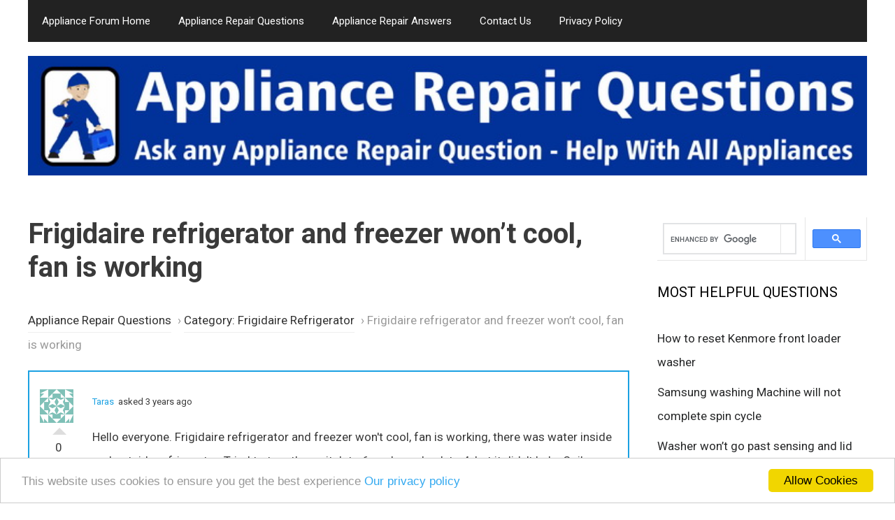

--- FILE ---
content_type: text/html; charset=UTF-8
request_url: https://appliancerepairquestions.com/question/frigidaire-refrigerator-and-freezer-wont-cool-fan-is-working/
body_size: 14479
content:
<!DOCTYPE html>
<html lang="en-US">
<head>
	<meta charset="UTF-8">
	<script data-ad-client="ca-pub-7886761311850564" async src="https://pagead2.googlesyndication.com/pagead/js/adsbygoogle.js"></script>

<!-- Global site tag (gtag.js) - Google Analytics -->
<script async src="https://www.googletagmanager.com/gtag/js?id=UA-66546416-3"></script>
<script>
  window.dataLayer = window.dataLayer || [];
  function gtag(){dataLayer.push(arguments);}
  gtag('js', new Date());

  gtag('config', 'UA-66546416-3');
</script>

<!-- Begin Cookie Consent -->
<script type="text/javascript">
    window.cookieconsent_options = {"message":"This website uses cookies to ensure you get the best experience","dismiss":"Allow Cookies","learnMore":"Our privacy policy","link":"https://appliancerepairquestions.com/privacy-policy/","theme":"light-bottom"};
</script>

<script type="text/javascript" src="//cdnjs.cloudflare.com/ajax/libs/cookieconsent2/1.0.10/cookieconsent.min.js"></script>
<!-- End Cookie Consent --><meta name='robots' content='index, follow, max-image-preview:large, max-snippet:-1, max-video-preview:-1' />

            <script data-no-defer="1" data-ezscrex="false" data-cfasync="false" data-pagespeed-no-defer data-cookieconsent="ignore">
                var ctPublicFunctions = {"_ajax_nonce":"bcac88f741","_rest_nonce":"b356efb472","_ajax_url":"\/wp-admin\/admin-ajax.php","_rest_url":"https:\/\/appliancerepairquestions.com\/wp-json\/","data__cookies_type":"native","data__ajax_type":"rest","data__bot_detector_enabled":0,"data__frontend_data_log_enabled":1,"cookiePrefix":"","wprocket_detected":true,"host_url":"appliancerepairquestions.com","text__ee_click_to_select":"Click to select the whole data","text__ee_original_email":"The complete one is","text__ee_got_it":"Got it","text__ee_blocked":"Blocked","text__ee_cannot_connect":"Cannot connect","text__ee_cannot_decode":"Can not decode email. Unknown reason","text__ee_email_decoder":"CleanTalk email decoder","text__ee_wait_for_decoding":"The magic is on the way!","text__ee_decoding_process":"Please wait a few seconds while we decode the contact data."}
            </script>
        
            <script data-no-defer="1" data-ezscrex="false" data-cfasync="false" data-pagespeed-no-defer data-cookieconsent="ignore">
                var ctPublic = {"_ajax_nonce":"bcac88f741","settings__forms__check_internal":"0","settings__forms__check_external":"1","settings__forms__force_protection":0,"settings__forms__search_test":"1","settings__forms__wc_add_to_cart":0,"settings__data__bot_detector_enabled":0,"settings__sfw__anti_crawler":0,"blog_home":"https:\/\/appliancerepairquestions.com\/","pixel__setting":"3","pixel__enabled":true,"pixel__url":"https:\/\/moderate6-v4.cleantalk.org\/pixel\/005640a923e486a04c746354e566ad1d.gif","data__email_check_before_post":1,"data__email_check_exist_post":1,"data__cookies_type":"native","data__key_is_ok":true,"data__visible_fields_required":true,"wl_brandname":"Anti-Spam by CleanTalk","wl_brandname_short":"CleanTalk","ct_checkjs_key":"18aebd79e219c77f89c1a21c6d1d1e65de4005b262a113f0d84fdc29ca0b8d2b","emailEncoderPassKey":"bc4cc32af418319d52dce2ffb777e4ea","bot_detector_forms_excluded":"W10=","advancedCacheExists":true,"varnishCacheExists":false,"wc_ajax_add_to_cart":false,"theRealPerson":{"phrases":{"trpHeading":"The Real Person Badge!","trpContent1":"The commenter acts as a real person and verified as not a bot.","trpContent2":" Anti-Spam by CleanTalk","trpContentLearnMore":"Learn more"},"trpContentLink":"https:\/\/cleantalk.org\/help\/the-real-person?utm_id=&amp;utm_term=&amp;utm_source=admin_side&amp;utm_medium=trp_badge&amp;utm_content=trp_badge_link_click&amp;utm_campaign=apbct_links","imgPersonUrl":"https:\/\/appliancerepairquestions.com\/wp-content\/plugins\/cleantalk-spam-protect\/css\/images\/real_user.svg","imgShieldUrl":"https:\/\/appliancerepairquestions.com\/wp-content\/plugins\/cleantalk-spam-protect\/css\/images\/shield.svg"}}
            </script>
        <meta name="viewport" content="width=device-width, initial-scale=1">
	<!-- This site is optimized with the Yoast SEO plugin v26.8 - https://yoast.com/product/yoast-seo-wordpress/ -->
	<title>Frigidaire refrigerator and freezer won&#039;t cool, fan is working | Appliance Forum</title>
<link data-rocket-preload as="style" href="https://fonts.googleapis.com/css?family=Roboto%3A100%2C100italic%2C300%2C300italic%2Cregular%2Citalic%2C500%2C500italic%2C700%2C700italic%2C900%2C900italic&#038;display=swap" rel="preload">
<link href="https://fonts.googleapis.com/css?family=Roboto%3A100%2C100italic%2C300%2C300italic%2Cregular%2Citalic%2C500%2C500italic%2C700%2C700italic%2C900%2C900italic&#038;display=swap" media="print" onload="this.media=&#039;all&#039;" rel="stylesheet">
<noscript data-wpr-hosted-gf-parameters=""><link rel="stylesheet" href="https://fonts.googleapis.com/css?family=Roboto%3A100%2C100italic%2C300%2C300italic%2Cregular%2Citalic%2C500%2C500italic%2C700%2C700italic%2C900%2C900italic&#038;display=swap"></noscript>
	<meta name="description" content="Hello everyone. Frigidaire refrigerator and freezer won&#039;t cool, fan is working, there was water inside and outside refrigerator. Tried to turn the switch" />
	<link rel="canonical" href="https://appliancerepairquestions.com/question/frigidaire-refrigerator-and-freezer-wont-cool-fan-is-working/" />
	<meta name="twitter:label1" content="Est. reading time" />
	<meta name="twitter:data1" content="1 minute" />
	<script type="application/ld+json" class="yoast-schema-graph">{"@context":"https://schema.org","@graph":[{"@type":"WebPage","@id":"https://appliancerepairquestions.com/question/frigidaire-refrigerator-and-freezer-wont-cool-fan-is-working/","url":"https://appliancerepairquestions.com/question/frigidaire-refrigerator-and-freezer-wont-cool-fan-is-working/","name":"Frigidaire refrigerator and freezer won't cool, fan is working | Appliance Forum","isPartOf":{"@id":"https://appliancerepairquestions.com/#website"},"datePublished":"2022-08-03T22:15:05+00:00","description":"Hello everyone. Frigidaire refrigerator and freezer won't cool, fan is working, there was water inside and outside refrigerator. Tried to turn the switch","breadcrumb":{"@id":"https://appliancerepairquestions.com/question/frigidaire-refrigerator-and-freezer-wont-cool-fan-is-working/#breadcrumb"},"inLanguage":"en-US","potentialAction":[{"@type":"ReadAction","target":["https://appliancerepairquestions.com/question/frigidaire-refrigerator-and-freezer-wont-cool-fan-is-working/"]}]},{"@type":"BreadcrumbList","@id":"https://appliancerepairquestions.com/question/frigidaire-refrigerator-and-freezer-wont-cool-fan-is-working/#breadcrumb","itemListElement":[{"@type":"ListItem","position":1,"name":"Home","item":"https://appliancerepairquestions.com/"},{"@type":"ListItem","position":2,"name":"Questions","item":"https://appliancerepairquestions.com/question/"},{"@type":"ListItem","position":3,"name":"Refrigerators","item":"https://appliancerepairquestions.com/question-category/refrigerators/"},{"@type":"ListItem","position":4,"name":"Frigidaire Refrigerator","item":"https://appliancerepairquestions.com/question-category/frigidaire-refrigerator/"},{"@type":"ListItem","position":5,"name":"Frigidaire refrigerator and freezer won&#8217;t cool, fan is working"}]},{"@type":"WebSite","@id":"https://appliancerepairquestions.com/#website","url":"https://appliancerepairquestions.com/","name":"Appliance Forum","description":"Appliance Repair Q&amp;A Forum","publisher":{"@id":"https://appliancerepairquestions.com/#organization"},"potentialAction":[{"@type":"SearchAction","target":{"@type":"EntryPoint","urlTemplate":"https://appliancerepairquestions.com/?s={search_term_string}"},"query-input":{"@type":"PropertyValueSpecification","valueRequired":true,"valueName":"search_term_string"}}],"inLanguage":"en-US"},{"@type":"Organization","@id":"https://appliancerepairquestions.com/#organization","name":"Appliance Repair Questions","url":"https://appliancerepairquestions.com/","logo":{"@type":"ImageObject","inLanguage":"en-US","@id":"https://appliancerepairquestions.com/#/schema/logo/image/","url":"https://appliancerepairquestions.com/wp-content/uploads/2020/06/appliance-repair-questions-1.jpg","contentUrl":"https://appliancerepairquestions.com/wp-content/uploads/2020/06/appliance-repair-questions-1.jpg","width":888,"height":317,"caption":"Appliance Repair Questions"},"image":{"@id":"https://appliancerepairquestions.com/#/schema/logo/image/"}}]}</script>
	<!-- / Yoast SEO plugin. -->


<link href='https://fonts.gstatic.com' crossorigin rel='preconnect' />
<link href='https://fonts.googleapis.com' crossorigin rel='preconnect' />
<link rel="alternate" type="application/rss+xml" title="Appliance Forum &raquo; Feed" href="https://appliancerepairquestions.com/feed/" />
<link rel="alternate" type="application/rss+xml" title="Appliance Forum &raquo; Comments Feed" href="https://appliancerepairquestions.com/comments/feed/" />
<link rel="alternate" title="oEmbed (JSON)" type="application/json+oembed" href="https://appliancerepairquestions.com/wp-json/oembed/1.0/embed?url=https%3A%2F%2Fappliancerepairquestions.com%2Fquestion%2Ffrigidaire-refrigerator-and-freezer-wont-cool-fan-is-working%2F" />
<link rel="alternate" title="oEmbed (XML)" type="text/xml+oembed" href="https://appliancerepairquestions.com/wp-json/oembed/1.0/embed?url=https%3A%2F%2Fappliancerepairquestions.com%2Fquestion%2Ffrigidaire-refrigerator-and-freezer-wont-cool-fan-is-working%2F&#038;format=xml" />
<style id='wp-img-auto-sizes-contain-inline-css'>
img:is([sizes=auto i],[sizes^="auto," i]){contain-intrinsic-size:3000px 1500px}
/*# sourceURL=wp-img-auto-sizes-contain-inline-css */
</style>

<style id='wp-emoji-styles-inline-css'>

	img.wp-smiley, img.emoji {
		display: inline !important;
		border: none !important;
		box-shadow: none !important;
		height: 1em !important;
		width: 1em !important;
		margin: 0 0.07em !important;
		vertical-align: -0.1em !important;
		background: none !important;
		padding: 0 !important;
	}
/*# sourceURL=wp-emoji-styles-inline-css */
</style>
<style id='wp-block-library-inline-css'>
:root{--wp-block-synced-color:#7a00df;--wp-block-synced-color--rgb:122,0,223;--wp-bound-block-color:var(--wp-block-synced-color);--wp-editor-canvas-background:#ddd;--wp-admin-theme-color:#007cba;--wp-admin-theme-color--rgb:0,124,186;--wp-admin-theme-color-darker-10:#006ba1;--wp-admin-theme-color-darker-10--rgb:0,107,160.5;--wp-admin-theme-color-darker-20:#005a87;--wp-admin-theme-color-darker-20--rgb:0,90,135;--wp-admin-border-width-focus:2px}@media (min-resolution:192dpi){:root{--wp-admin-border-width-focus:1.5px}}.wp-element-button{cursor:pointer}:root .has-very-light-gray-background-color{background-color:#eee}:root .has-very-dark-gray-background-color{background-color:#313131}:root .has-very-light-gray-color{color:#eee}:root .has-very-dark-gray-color{color:#313131}:root .has-vivid-green-cyan-to-vivid-cyan-blue-gradient-background{background:linear-gradient(135deg,#00d084,#0693e3)}:root .has-purple-crush-gradient-background{background:linear-gradient(135deg,#34e2e4,#4721fb 50%,#ab1dfe)}:root .has-hazy-dawn-gradient-background{background:linear-gradient(135deg,#faaca8,#dad0ec)}:root .has-subdued-olive-gradient-background{background:linear-gradient(135deg,#fafae1,#67a671)}:root .has-atomic-cream-gradient-background{background:linear-gradient(135deg,#fdd79a,#004a59)}:root .has-nightshade-gradient-background{background:linear-gradient(135deg,#330968,#31cdcf)}:root .has-midnight-gradient-background{background:linear-gradient(135deg,#020381,#2874fc)}:root{--wp--preset--font-size--normal:16px;--wp--preset--font-size--huge:42px}.has-regular-font-size{font-size:1em}.has-larger-font-size{font-size:2.625em}.has-normal-font-size{font-size:var(--wp--preset--font-size--normal)}.has-huge-font-size{font-size:var(--wp--preset--font-size--huge)}.has-text-align-center{text-align:center}.has-text-align-left{text-align:left}.has-text-align-right{text-align:right}.has-fit-text{white-space:nowrap!important}#end-resizable-editor-section{display:none}.aligncenter{clear:both}.items-justified-left{justify-content:flex-start}.items-justified-center{justify-content:center}.items-justified-right{justify-content:flex-end}.items-justified-space-between{justify-content:space-between}.screen-reader-text{border:0;clip-path:inset(50%);height:1px;margin:-1px;overflow:hidden;padding:0;position:absolute;width:1px;word-wrap:normal!important}.screen-reader-text:focus{background-color:#ddd;clip-path:none;color:#444;display:block;font-size:1em;height:auto;left:5px;line-height:normal;padding:15px 23px 14px;text-decoration:none;top:5px;width:auto;z-index:100000}html :where(.has-border-color){border-style:solid}html :where([style*=border-top-color]){border-top-style:solid}html :where([style*=border-right-color]){border-right-style:solid}html :where([style*=border-bottom-color]){border-bottom-style:solid}html :where([style*=border-left-color]){border-left-style:solid}html :where([style*=border-width]){border-style:solid}html :where([style*=border-top-width]){border-top-style:solid}html :where([style*=border-right-width]){border-right-style:solid}html :where([style*=border-bottom-width]){border-bottom-style:solid}html :where([style*=border-left-width]){border-left-style:solid}html :where(img[class*=wp-image-]){height:auto;max-width:100%}:where(figure){margin:0 0 1em}html :where(.is-position-sticky){--wp-admin--admin-bar--position-offset:var(--wp-admin--admin-bar--height,0px)}@media screen and (max-width:600px){html :where(.is-position-sticky){--wp-admin--admin-bar--position-offset:0px}}

/*# sourceURL=wp-block-library-inline-css */
</style><style id='global-styles-inline-css'>
:root{--wp--preset--aspect-ratio--square: 1;--wp--preset--aspect-ratio--4-3: 4/3;--wp--preset--aspect-ratio--3-4: 3/4;--wp--preset--aspect-ratio--3-2: 3/2;--wp--preset--aspect-ratio--2-3: 2/3;--wp--preset--aspect-ratio--16-9: 16/9;--wp--preset--aspect-ratio--9-16: 9/16;--wp--preset--color--black: #000000;--wp--preset--color--cyan-bluish-gray: #abb8c3;--wp--preset--color--white: #ffffff;--wp--preset--color--pale-pink: #f78da7;--wp--preset--color--vivid-red: #cf2e2e;--wp--preset--color--luminous-vivid-orange: #ff6900;--wp--preset--color--luminous-vivid-amber: #fcb900;--wp--preset--color--light-green-cyan: #7bdcb5;--wp--preset--color--vivid-green-cyan: #00d084;--wp--preset--color--pale-cyan-blue: #8ed1fc;--wp--preset--color--vivid-cyan-blue: #0693e3;--wp--preset--color--vivid-purple: #9b51e0;--wp--preset--color--contrast: var(--contrast);--wp--preset--color--contrast-2: var(--contrast-2);--wp--preset--color--contrast-3: var(--contrast-3);--wp--preset--color--base: var(--base);--wp--preset--color--base-2: var(--base-2);--wp--preset--color--base-3: var(--base-3);--wp--preset--color--accent: var(--accent);--wp--preset--gradient--vivid-cyan-blue-to-vivid-purple: linear-gradient(135deg,rgb(6,147,227) 0%,rgb(155,81,224) 100%);--wp--preset--gradient--light-green-cyan-to-vivid-green-cyan: linear-gradient(135deg,rgb(122,220,180) 0%,rgb(0,208,130) 100%);--wp--preset--gradient--luminous-vivid-amber-to-luminous-vivid-orange: linear-gradient(135deg,rgb(252,185,0) 0%,rgb(255,105,0) 100%);--wp--preset--gradient--luminous-vivid-orange-to-vivid-red: linear-gradient(135deg,rgb(255,105,0) 0%,rgb(207,46,46) 100%);--wp--preset--gradient--very-light-gray-to-cyan-bluish-gray: linear-gradient(135deg,rgb(238,238,238) 0%,rgb(169,184,195) 100%);--wp--preset--gradient--cool-to-warm-spectrum: linear-gradient(135deg,rgb(74,234,220) 0%,rgb(151,120,209) 20%,rgb(207,42,186) 40%,rgb(238,44,130) 60%,rgb(251,105,98) 80%,rgb(254,248,76) 100%);--wp--preset--gradient--blush-light-purple: linear-gradient(135deg,rgb(255,206,236) 0%,rgb(152,150,240) 100%);--wp--preset--gradient--blush-bordeaux: linear-gradient(135deg,rgb(254,205,165) 0%,rgb(254,45,45) 50%,rgb(107,0,62) 100%);--wp--preset--gradient--luminous-dusk: linear-gradient(135deg,rgb(255,203,112) 0%,rgb(199,81,192) 50%,rgb(65,88,208) 100%);--wp--preset--gradient--pale-ocean: linear-gradient(135deg,rgb(255,245,203) 0%,rgb(182,227,212) 50%,rgb(51,167,181) 100%);--wp--preset--gradient--electric-grass: linear-gradient(135deg,rgb(202,248,128) 0%,rgb(113,206,126) 100%);--wp--preset--gradient--midnight: linear-gradient(135deg,rgb(2,3,129) 0%,rgb(40,116,252) 100%);--wp--preset--font-size--small: 13px;--wp--preset--font-size--medium: 20px;--wp--preset--font-size--large: 36px;--wp--preset--font-size--x-large: 42px;--wp--preset--spacing--20: 0.44rem;--wp--preset--spacing--30: 0.67rem;--wp--preset--spacing--40: 1rem;--wp--preset--spacing--50: 1.5rem;--wp--preset--spacing--60: 2.25rem;--wp--preset--spacing--70: 3.38rem;--wp--preset--spacing--80: 5.06rem;--wp--preset--shadow--natural: 6px 6px 9px rgba(0, 0, 0, 0.2);--wp--preset--shadow--deep: 12px 12px 50px rgba(0, 0, 0, 0.4);--wp--preset--shadow--sharp: 6px 6px 0px rgba(0, 0, 0, 0.2);--wp--preset--shadow--outlined: 6px 6px 0px -3px rgb(255, 255, 255), 6px 6px rgb(0, 0, 0);--wp--preset--shadow--crisp: 6px 6px 0px rgb(0, 0, 0);}:where(.is-layout-flex){gap: 0.5em;}:where(.is-layout-grid){gap: 0.5em;}body .is-layout-flex{display: flex;}.is-layout-flex{flex-wrap: wrap;align-items: center;}.is-layout-flex > :is(*, div){margin: 0;}body .is-layout-grid{display: grid;}.is-layout-grid > :is(*, div){margin: 0;}:where(.wp-block-columns.is-layout-flex){gap: 2em;}:where(.wp-block-columns.is-layout-grid){gap: 2em;}:where(.wp-block-post-template.is-layout-flex){gap: 1.25em;}:where(.wp-block-post-template.is-layout-grid){gap: 1.25em;}.has-black-color{color: var(--wp--preset--color--black) !important;}.has-cyan-bluish-gray-color{color: var(--wp--preset--color--cyan-bluish-gray) !important;}.has-white-color{color: var(--wp--preset--color--white) !important;}.has-pale-pink-color{color: var(--wp--preset--color--pale-pink) !important;}.has-vivid-red-color{color: var(--wp--preset--color--vivid-red) !important;}.has-luminous-vivid-orange-color{color: var(--wp--preset--color--luminous-vivid-orange) !important;}.has-luminous-vivid-amber-color{color: var(--wp--preset--color--luminous-vivid-amber) !important;}.has-light-green-cyan-color{color: var(--wp--preset--color--light-green-cyan) !important;}.has-vivid-green-cyan-color{color: var(--wp--preset--color--vivid-green-cyan) !important;}.has-pale-cyan-blue-color{color: var(--wp--preset--color--pale-cyan-blue) !important;}.has-vivid-cyan-blue-color{color: var(--wp--preset--color--vivid-cyan-blue) !important;}.has-vivid-purple-color{color: var(--wp--preset--color--vivid-purple) !important;}.has-black-background-color{background-color: var(--wp--preset--color--black) !important;}.has-cyan-bluish-gray-background-color{background-color: var(--wp--preset--color--cyan-bluish-gray) !important;}.has-white-background-color{background-color: var(--wp--preset--color--white) !important;}.has-pale-pink-background-color{background-color: var(--wp--preset--color--pale-pink) !important;}.has-vivid-red-background-color{background-color: var(--wp--preset--color--vivid-red) !important;}.has-luminous-vivid-orange-background-color{background-color: var(--wp--preset--color--luminous-vivid-orange) !important;}.has-luminous-vivid-amber-background-color{background-color: var(--wp--preset--color--luminous-vivid-amber) !important;}.has-light-green-cyan-background-color{background-color: var(--wp--preset--color--light-green-cyan) !important;}.has-vivid-green-cyan-background-color{background-color: var(--wp--preset--color--vivid-green-cyan) !important;}.has-pale-cyan-blue-background-color{background-color: var(--wp--preset--color--pale-cyan-blue) !important;}.has-vivid-cyan-blue-background-color{background-color: var(--wp--preset--color--vivid-cyan-blue) !important;}.has-vivid-purple-background-color{background-color: var(--wp--preset--color--vivid-purple) !important;}.has-black-border-color{border-color: var(--wp--preset--color--black) !important;}.has-cyan-bluish-gray-border-color{border-color: var(--wp--preset--color--cyan-bluish-gray) !important;}.has-white-border-color{border-color: var(--wp--preset--color--white) !important;}.has-pale-pink-border-color{border-color: var(--wp--preset--color--pale-pink) !important;}.has-vivid-red-border-color{border-color: var(--wp--preset--color--vivid-red) !important;}.has-luminous-vivid-orange-border-color{border-color: var(--wp--preset--color--luminous-vivid-orange) !important;}.has-luminous-vivid-amber-border-color{border-color: var(--wp--preset--color--luminous-vivid-amber) !important;}.has-light-green-cyan-border-color{border-color: var(--wp--preset--color--light-green-cyan) !important;}.has-vivid-green-cyan-border-color{border-color: var(--wp--preset--color--vivid-green-cyan) !important;}.has-pale-cyan-blue-border-color{border-color: var(--wp--preset--color--pale-cyan-blue) !important;}.has-vivid-cyan-blue-border-color{border-color: var(--wp--preset--color--vivid-cyan-blue) !important;}.has-vivid-purple-border-color{border-color: var(--wp--preset--color--vivid-purple) !important;}.has-vivid-cyan-blue-to-vivid-purple-gradient-background{background: var(--wp--preset--gradient--vivid-cyan-blue-to-vivid-purple) !important;}.has-light-green-cyan-to-vivid-green-cyan-gradient-background{background: var(--wp--preset--gradient--light-green-cyan-to-vivid-green-cyan) !important;}.has-luminous-vivid-amber-to-luminous-vivid-orange-gradient-background{background: var(--wp--preset--gradient--luminous-vivid-amber-to-luminous-vivid-orange) !important;}.has-luminous-vivid-orange-to-vivid-red-gradient-background{background: var(--wp--preset--gradient--luminous-vivid-orange-to-vivid-red) !important;}.has-very-light-gray-to-cyan-bluish-gray-gradient-background{background: var(--wp--preset--gradient--very-light-gray-to-cyan-bluish-gray) !important;}.has-cool-to-warm-spectrum-gradient-background{background: var(--wp--preset--gradient--cool-to-warm-spectrum) !important;}.has-blush-light-purple-gradient-background{background: var(--wp--preset--gradient--blush-light-purple) !important;}.has-blush-bordeaux-gradient-background{background: var(--wp--preset--gradient--blush-bordeaux) !important;}.has-luminous-dusk-gradient-background{background: var(--wp--preset--gradient--luminous-dusk) !important;}.has-pale-ocean-gradient-background{background: var(--wp--preset--gradient--pale-ocean) !important;}.has-electric-grass-gradient-background{background: var(--wp--preset--gradient--electric-grass) !important;}.has-midnight-gradient-background{background: var(--wp--preset--gradient--midnight) !important;}.has-small-font-size{font-size: var(--wp--preset--font-size--small) !important;}.has-medium-font-size{font-size: var(--wp--preset--font-size--medium) !important;}.has-large-font-size{font-size: var(--wp--preset--font-size--large) !important;}.has-x-large-font-size{font-size: var(--wp--preset--font-size--x-large) !important;}
/*# sourceURL=global-styles-inline-css */
</style>

<style id='classic-theme-styles-inline-css'>
/*! This file is auto-generated */
.wp-block-button__link{color:#fff;background-color:#32373c;border-radius:9999px;box-shadow:none;text-decoration:none;padding:calc(.667em + 2px) calc(1.333em + 2px);font-size:1.125em}.wp-block-file__button{background:#32373c;color:#fff;text-decoration:none}
/*# sourceURL=/wp-includes/css/classic-themes.min.css */
</style>
<link rel='stylesheet' id='titan-adminbar-styles-css' href='https://appliancerepairquestions.com/wp-content/plugins/anti-spam/assets/css/admin-bar.css?ver=7.4.0' media='all' />
<link rel='stylesheet' id='cleantalk-public-css-css' href='https://appliancerepairquestions.com/wp-content/plugins/cleantalk-spam-protect/css/cleantalk-public.min.css?ver=6.70.1_1768941833' media='all' />
<link rel='stylesheet' id='cleantalk-email-decoder-css-css' href='https://appliancerepairquestions.com/wp-content/plugins/cleantalk-spam-protect/css/cleantalk-email-decoder.min.css?ver=6.70.1_1768941833' media='all' />
<link rel='stylesheet' id='cleantalk-trp-css-css' href='https://appliancerepairquestions.com/wp-content/plugins/cleantalk-spam-protect/css/cleantalk-trp.min.css?ver=6.70.1_1768941833' media='all' />
<link rel='stylesheet' id='dwqa-font-awesome-css' href='https://appliancerepairquestions.com/wp-content/plugins/dw-question-answer-pro/templates/assets/css/font-awesome.min.css?ver=190820170952' media='all' />
<link rel='stylesheet' id='dwqa-style-css' href='https://appliancerepairquestions.com/wp-content/plugins/dw-question-answer-pro/templates/assets/css/style.css?ver=190820170952' media='all' />
<link rel='stylesheet' id='dwqa-style-rtl-css' href='https://appliancerepairquestions.com/wp-content/plugins/dw-question-answer-pro/templates/assets/css/rtl.css?ver=190820170952' media='all' />
<link rel='stylesheet' id='dwqa_simplemde-css' href='https://appliancerepairquestions.com/wp-content/plugins/dw-question-answer-pro/assets/css/simplemde.min.css?ver=6.9' media='all' />
<link rel='stylesheet' id='dwqa-attachments-style-css' href='https://appliancerepairquestions.com/wp-content/plugins/dw-question-answer-pro/assets/css/dwqa-attachments-style.css?ver=6.9' media='all' />
<link rel='stylesheet' id='dwqa-emoji-style-css' href='https://appliancerepairquestions.com/wp-content/plugins/dw-question-answer-pro/assets/css/emoticons.css?ver=1' media='all' />
<link rel='stylesheet' id='generate-style-css' href='https://appliancerepairquestions.com/wp-content/themes/generatepress/assets/css/all.min.css?ver=3.6.1' media='all' />
<style id='generate-style-inline-css'>
body{background-color:#ffffff;color:#3a3a3a;}a{color:#1e73be;}a:hover, a:focus, a:active{color:#000000;}body .grid-container{max-width:1200px;}.wp-block-group__inner-container{max-width:1200px;margin-left:auto;margin-right:auto;}.site-header .header-image{width:1200px;}:root{--contrast:#222222;--contrast-2:#575760;--contrast-3:#b2b2be;--base:#f0f0f0;--base-2:#f7f8f9;--base-3:#ffffff;--accent:#1e73be;}:root .has-contrast-color{color:var(--contrast);}:root .has-contrast-background-color{background-color:var(--contrast);}:root .has-contrast-2-color{color:var(--contrast-2);}:root .has-contrast-2-background-color{background-color:var(--contrast-2);}:root .has-contrast-3-color{color:var(--contrast-3);}:root .has-contrast-3-background-color{background-color:var(--contrast-3);}:root .has-base-color{color:var(--base);}:root .has-base-background-color{background-color:var(--base);}:root .has-base-2-color{color:var(--base-2);}:root .has-base-2-background-color{background-color:var(--base-2);}:root .has-base-3-color{color:var(--base-3);}:root .has-base-3-background-color{background-color:var(--base-3);}:root .has-accent-color{color:var(--accent);}:root .has-accent-background-color{background-color:var(--accent);}body, button, input, select, textarea{font-family:"Roboto", sans-serif;}body{line-height:2;}.entry-content > [class*="wp-block-"]:not(:last-child):not(.wp-block-heading){margin-bottom:1.5em;}.main-navigation .main-nav ul ul li a{font-size:14px;}.sidebar .widget, .footer-widgets .widget{font-size:17px;}h1{font-weight:300;font-size:40px;}h2{font-weight:300;font-size:30px;line-height:1.1em;}h3{font-size:19px;}h4{font-size:inherit;}h5{font-size:inherit;}@media (max-width:768px){.main-title{font-size:30px;}h1{font-size:28px;}h2{font-size:25px;}}.top-bar{background-color:#636363;color:#ffffff;}.top-bar a{color:#ffffff;}.top-bar a:hover{color:#303030;}.site-header{background-color:#ffffff;color:#3a3a3a;}.site-header a{color:#3a3a3a;}.main-title a,.main-title a:hover{color:#222222;}.site-description{color:#757575;}.main-navigation,.main-navigation ul ul{background-color:#222222;}.main-navigation .main-nav ul li a, .main-navigation .menu-toggle, .main-navigation .menu-bar-items{color:#ffffff;}.main-navigation .main-nav ul li:not([class*="current-menu-"]):hover > a, .main-navigation .main-nav ul li:not([class*="current-menu-"]):focus > a, .main-navigation .main-nav ul li.sfHover:not([class*="current-menu-"]) > a, .main-navigation .menu-bar-item:hover > a, .main-navigation .menu-bar-item.sfHover > a{color:#ffffff;background-color:#3f3f3f;}button.menu-toggle:hover,button.menu-toggle:focus,.main-navigation .mobile-bar-items a,.main-navigation .mobile-bar-items a:hover,.main-navigation .mobile-bar-items a:focus{color:#ffffff;}.main-navigation .main-nav ul li[class*="current-menu-"] > a{color:#ffffff;background-color:#3f3f3f;}.navigation-search input[type="search"],.navigation-search input[type="search"]:active, .navigation-search input[type="search"]:focus, .main-navigation .main-nav ul li.search-item.active > a, .main-navigation .menu-bar-items .search-item.active > a{color:#ffffff;background-color:#3f3f3f;}.main-navigation ul ul{background-color:#3f3f3f;}.main-navigation .main-nav ul ul li a{color:#ffffff;}.main-navigation .main-nav ul ul li:not([class*="current-menu-"]):hover > a,.main-navigation .main-nav ul ul li:not([class*="current-menu-"]):focus > a, .main-navigation .main-nav ul ul li.sfHover:not([class*="current-menu-"]) > a{color:#ffffff;background-color:#4f4f4f;}.main-navigation .main-nav ul ul li[class*="current-menu-"] > a{color:#ffffff;background-color:#4f4f4f;}.separate-containers .inside-article, .separate-containers .comments-area, .separate-containers .page-header, .one-container .container, .separate-containers .paging-navigation, .inside-page-header{background-color:#ffffff;}.entry-meta{color:#595959;}.entry-meta a{color:#595959;}.entry-meta a:hover{color:#1e73be;}.sidebar .widget{background-color:#ffffff;}.sidebar .widget .widget-title{color:#000000;}.footer-widgets{background-color:#ffffff;}.footer-widgets .widget-title{color:#000000;}.site-info{color:#ffffff;background-color:#222222;}.site-info a{color:#ffffff;}.site-info a:hover{color:#606060;}.footer-bar .widget_nav_menu .current-menu-item a{color:#606060;}input[type="text"],input[type="email"],input[type="url"],input[type="password"],input[type="search"],input[type="tel"],input[type="number"],textarea,select{color:#666666;background-color:#fafafa;border-color:#cccccc;}input[type="text"]:focus,input[type="email"]:focus,input[type="url"]:focus,input[type="password"]:focus,input[type="search"]:focus,input[type="tel"]:focus,input[type="number"]:focus,textarea:focus,select:focus{color:#666666;background-color:#ffffff;border-color:#bfbfbf;}button,html input[type="button"],input[type="reset"],input[type="submit"],a.button,a.wp-block-button__link:not(.has-background){color:#ffffff;background-color:#666666;}button:hover,html input[type="button"]:hover,input[type="reset"]:hover,input[type="submit"]:hover,a.button:hover,button:focus,html input[type="button"]:focus,input[type="reset"]:focus,input[type="submit"]:focus,a.button:focus,a.wp-block-button__link:not(.has-background):active,a.wp-block-button__link:not(.has-background):focus,a.wp-block-button__link:not(.has-background):hover{color:#ffffff;background-color:#3f3f3f;}a.generate-back-to-top{background-color:rgba( 0,0,0,0.4 );color:#ffffff;}a.generate-back-to-top:hover,a.generate-back-to-top:focus{background-color:rgba( 0,0,0,0.6 );color:#ffffff;}:root{--gp-search-modal-bg-color:var(--base-3);--gp-search-modal-text-color:var(--contrast);--gp-search-modal-overlay-bg-color:rgba(0,0,0,0.2);}@media (max-width:768px){.main-navigation .menu-bar-item:hover > a, .main-navigation .menu-bar-item.sfHover > a{background:none;color:#ffffff;}}.inside-top-bar{padding:10px;}.site-main .wp-block-group__inner-container{padding:40px;}.entry-content .alignwide, body:not(.no-sidebar) .entry-content .alignfull{margin-left:-40px;width:calc(100% + 80px);max-width:calc(100% + 80px);}.container.grid-container{max-width:1280px;}.rtl .menu-item-has-children .dropdown-menu-toggle{padding-left:20px;}.rtl .main-navigation .main-nav ul li.menu-item-has-children > a{padding-right:20px;}.site-info{padding:20px;}@media (max-width:768px){.separate-containers .inside-article, .separate-containers .comments-area, .separate-containers .page-header, .separate-containers .paging-navigation, .one-container .site-content, .inside-page-header{padding:30px;}.site-main .wp-block-group__inner-container{padding:30px;}.site-info{padding-right:10px;padding-left:10px;}.entry-content .alignwide, body:not(.no-sidebar) .entry-content .alignfull{margin-left:-30px;width:calc(100% + 60px);max-width:calc(100% + 60px);}}.one-container .sidebar .widget{padding:0px;}/* End cached CSS */@media (max-width:768px){.main-navigation .menu-toggle,.main-navigation .mobile-bar-items,.sidebar-nav-mobile:not(#sticky-placeholder){display:block;}.main-navigation ul,.gen-sidebar-nav{display:none;}[class*="nav-float-"] .site-header .inside-header > *{float:none;clear:both;}}
/*# sourceURL=generate-style-inline-css */
</style>
<link rel='stylesheet' id='generate-font-icons-css' href='https://appliancerepairquestions.com/wp-content/themes/generatepress/assets/css/components/font-icons.min.css?ver=3.6.1' media='all' />
<link rel='stylesheet' id='dwqa_leaderboard-css' href='https://appliancerepairquestions.com/wp-content/plugins/dw-question-answer-pro/templates/assets/css/leaderboard.css?ver=6.9' media='all' />
<link rel='stylesheet' id='dwqa-choose-style-css' href='https://appliancerepairquestions.com/wp-content/plugins/dw-question-answer-pro/templates/styles/flat/style.css?ver=6.9' media='all' />
<script src="https://appliancerepairquestions.com/wp-content/plugins/cleantalk-spam-protect/js/apbct-public-bundle_ext-protection_gathering.min.js?ver=6.70.1_1768941833" id="apbct-public-bundle_ext-protection_gathering.min-js-js"></script>
<script src="https://appliancerepairquestions.com/wp-includes/js/jquery/jquery.min.js?ver=3.7.1" id="jquery-core-js"></script>
<script src="https://appliancerepairquestions.com/wp-includes/js/jquery/jquery-migrate.min.js?ver=3.4.1" id="jquery-migrate-js"></script>
<script src="https://appliancerepairquestions.com/wp-content/plugins/dw-question-answer-pro/assets/js/simplemde.min.js?ver=1" id="dwqa_simplemde-js"></script>
<script src="https://appliancerepairquestions.com/wp-content/plugins/dw-question-answer-pro/assets/js/dwqa-attachments-button-upload.js?ver=6.9" id="dwqa-attachments-button-upload-script-js"></script>
<script src="https://appliancerepairquestions.com/wp-includes/js/jquery/ui/core.min.js?ver=1.13.3" id="jquery-ui-core-js"></script>
<script src="https://appliancerepairquestions.com/wp-includes/js/jquery/ui/menu.min.js?ver=1.13.3" id="jquery-ui-menu-js"></script>
<script src="https://appliancerepairquestions.com/wp-includes/js/dist/dom-ready.min.js?ver=f77871ff7694fffea381" id="wp-dom-ready-js"></script>
<script src="https://appliancerepairquestions.com/wp-includes/js/dist/hooks.min.js?ver=dd5603f07f9220ed27f1" id="wp-hooks-js"></script>
<script src="https://appliancerepairquestions.com/wp-includes/js/dist/i18n.min.js?ver=c26c3dc7bed366793375" id="wp-i18n-js"></script>
<script id="wp-i18n-js-after">
wp.i18n.setLocaleData( { 'text direction\u0004ltr': [ 'ltr' ] } );
//# sourceURL=wp-i18n-js-after
</script>
<script src="https://appliancerepairquestions.com/wp-includes/js/dist/a11y.min.js?ver=cb460b4676c94bd228ed" id="wp-a11y-js"></script>
<script src="https://appliancerepairquestions.com/wp-includes/js/jquery/ui/autocomplete.min.js?ver=1.13.3" id="jquery-ui-autocomplete-js"></script>
<script id="dwqa-mention-user-script-js-extra">
var dwqa_mention = {"dwqa_mention_nonce":"d88047f869","dwqa_mention_ajax_url":"https://appliancerepairquestions.com/wp-admin/admin-ajax.php"};
//# sourceURL=dwqa-mention-user-script-js-extra
</script>
<script src="https://appliancerepairquestions.com/wp-content/plugins/dw-question-answer-pro/assets/js/dwqa-mention-user.js?ver=6.9" id="dwqa-mention-user-script-js"></script>
<link rel="https://api.w.org/" href="https://appliancerepairquestions.com/wp-json/" /><link rel="EditURI" type="application/rsd+xml" title="RSD" href="https://appliancerepairquestions.com/xmlrpc.php?rsd" />
<meta name="generator" content="WordPress 6.9" />
<link rel='shortlink' href='https://appliancerepairquestions.com/?p=5474' />
<link rel="icon" href="https://appliancerepairquestions.com/wp-content/uploads/2020/04/appliance-repair-questions-FAVICON.ico" sizes="32x32" />
<link rel="icon" href="https://appliancerepairquestions.com/wp-content/uploads/2020/04/appliance-repair-questions-FAVICON.ico" sizes="192x192" />
<link rel="apple-touch-icon" href="https://appliancerepairquestions.com/wp-content/uploads/2020/04/appliance-repair-questions-FAVICON.ico" />
<meta name="msapplication-TileImage" content="https://appliancerepairquestions.com/wp-content/uploads/2020/04/appliance-repair-questions-FAVICON.ico" />
</head>

<body data-rsssl=1 class="wp-singular dwqa-question-template-default single single-dwqa-question postid-5474 wp-custom-logo wp-embed-responsive wp-theme-generatepress right-sidebar nav-above-header one-container fluid-header active-footer-widgets-1 nav-aligned-left header-aligned-center dropdown-hover page-template page-template-single-dwqa-question page-template-single-dwqa-question-php" itemtype="https://schema.org/Blog" itemscope>
	<a class="screen-reader-text skip-link" href="#content" title="Skip to content">Skip to content</a>		<nav class="main-navigation grid-container grid-parent sub-menu-right" id="site-navigation" aria-label="Primary"  itemtype="https://schema.org/SiteNavigationElement" itemscope>
			<div class="inside-navigation grid-container grid-parent">
								<button class="menu-toggle" aria-controls="primary-menu" aria-expanded="false">
					<span class="mobile-menu">Menu</span>				</button>
				<div id="primary-menu" class="main-nav"><ul id="menu-menu-1" class=" menu sf-menu"><li id="menu-item-9210" class="menu-item menu-item-type-post_type menu-item-object-page menu-item-home menu-item-9210"><a href="https://appliancerepairquestions.com/">Appliance Forum Home</a></li>
<li id="menu-item-7411" class="menu-item menu-item-type-post_type menu-item-object-page menu-item-7411"><a href="https://appliancerepairquestions.com/appliance-repair-questions/">Appliance Repair Questions</a></li>
<li id="menu-item-7409" class="menu-item menu-item-type-post_type menu-item-object-page menu-item-7409"><a href="https://appliancerepairquestions.com/appliance-repair-answers/">Appliance Repair Answers</a></li>
<li id="menu-item-7412" class="menu-item menu-item-type-post_type menu-item-object-page menu-item-7412"><a href="https://appliancerepairquestions.com/contact-us/">Contact Us</a></li>
<li id="menu-item-7413" class="menu-item menu-item-type-post_type menu-item-object-page menu-item-privacy-policy menu-item-7413"><a rel="privacy-policy" href="https://appliancerepairquestions.com/privacy-policy/">Privacy Policy</a></li>
</ul></div>			</div>
		</nav>
				<header class="site-header" id="masthead" aria-label="Site"  itemtype="https://schema.org/WPHeader" itemscope>
			<div data-rocket-location-hash="add58100538f8d324858fd66406c0a8a" class="inside-header">
				<div data-rocket-location-hash="7fc2137eb3c5f5924a68bbb540616a2a" class="site-logo">
					<a href="https://appliancerepairquestions.com/" rel="home">
						<img  class="header-image is-logo-image" alt="Appliance Forum" src="https://appliancerepairquestions.com/wp-content/uploads/2024/01/Appliance-repair-questions-LOGO.jpg" srcset="https://appliancerepairquestions.com/wp-content/uploads/2024/01/Appliance-repair-questions-LOGO.jpg 1x, https://appliancerepairquestions.com/wp-content/uploads/2024/01/appliance-repair-forum-M-logo-5.jpg 2x" width="777" height="111" />
					</a>
				</div>			</div>
		</header>
		
	<div data-rocket-location-hash="8ba7ff4f31300d8fe3b33f1973b49175" class="site grid-container container hfeed grid-parent" id="page">
				<div data-rocket-location-hash="81d953142d21eae6d4f639a4248f89e1" class="site-content" id="content">
			
	<div data-rocket-location-hash="5083ac7ad56efccff7cc9d9d720fe869" class="content-area grid-parent mobile-grid-100 grid-75 tablet-grid-75" id="primary">
		<main class="site-main" id="main">
			
<article id="post-5474" class="post-5474 dwqa-question type-dwqa-question status-publish hentry dwqa-question_category-frigidaire-refrigerator dwqa-question_tag-refrigerator" itemtype="https://schema.org/CreativeWork" itemscope>
	<div class="inside-article">
					<header class="entry-header">
				<h1 class="entry-title" itemprop="headline">Frigidaire refrigerator and freezer won&#8217;t cool, fan is working</h1>			</header>
			
		<div class="entry-content" itemprop="text">
			<div class="dwqa-container" ><div class="dwqa-single-question">
	<div class="dwqa-breadcrumbs"><a href="https://appliancerepairquestions.com/appliance-repair-questions/">Appliance Repair Questions</a><span class="dwqa-sep"> &rsaquo; </span><a href="https://appliancerepairquestions.com/question-category/frigidaire-refrigerator/">Category: Frigidaire Refrigerator</a><span class="dwqa-sep"> &rsaquo; </span><span class="dwqa-current">Frigidaire refrigerator and freezer won&#8217;t cool, fan is working</span></div>							
<div class="dwqa-question-item">
	<div class="dwqa-question-vote" data-nonce="0aaceac3cc" data-post="5474">
		<span class="dwqa-vote-count">0</span>
		<a class="dwqa-vote dwqa-vote-up" href="#">Vote Up</a>
		<a class="dwqa-vote dwqa-vote-down" href="#">Vote Down</a>
	</div>
	<div class="dwqa-question-meta">
					<span><a href=""><img alt='' src='https://secure.gravatar.com/avatar/?s=48&#038;d=identicon&#038;r=pg' srcset='https://secure.gravatar.com/avatar/?s=96&#038;d=identicon&#038;r=pg 2x' class='avatar avatar-48 photo avatar-default' height='48' width='48' decoding='async'/>Taras</a>  asked 3 years ago</span>		<span class="dwqa-question-actions"></span>
	</div>
	<div class="dwqa-question-content">Hello everyone. Frigidaire refrigerator and freezer won't cool, fan is working, there was water inside and outside refrigerator. Tried to turn the switch to 6, and now back to 4, but it didn't help. Coils are dirty, will go to clean them now. What else can and should I do?</div>
		<footer class="dwqa-question-footer">
		<div class="dwqa-question-meta">
			<span class="dwqa-question-tag">Question Tags: <a href="https://appliancerepairquestions.com/question-tag/refrigerator/" rel="tag">refrigerator</a></span>					</div>
	</footer>
	
<div class="dwqa-comments">
		<div class="dwqa-comments-list">
							</div>
		</div>
</div>
<div class="dwqa-answers">
					<div class="dwqa-answers-login">
	<div class="dwqa-answers-login-title">
						<p>
					Please login or <a href="https://appliancerepairquestions.com/wp-login.php?action=register">Register</a> to submit your answer				</p>
					
	</div>
	<div class="dwqa-answers-login-content">
		<form name="loginform" id="loginform" action="https://appliancerepairquestions.com/wp-login.php" method="post"><p class="login-username">
				<label for="user_login">Username or Email Address</label>
				<input type="text" name="log" id="user_login" autocomplete="username" class="input" value="" size="20" />
			</p><p class="login-password">
				<label for="user_pass">Password</label>
				<input type="password" name="pwd" id="user_pass" autocomplete="current-password" spellcheck="false" class="input" value="" size="20" />
			</p><p class="login-remember"><label><input name="rememberme" type="checkbox" id="rememberme" value="forever" /> Remember Me</label></p><p class="login-submit">
				<input type="submit" name="wp-submit" id="wp-submit" class="button button-primary" value="Log In" />
				<input type="hidden" name="redirect_to" value="https://appliancerepairquestions.com/question/frigidaire-refrigerator-and-freezer-wont-cool-fan-is-working/" />
			</p></form>			</div>
</div>
		
		</div>
				</div>
</div>		</div>

			</div>
</article>
		</main>
	</div>

	<div data-rocket-location-hash="5b27a71fe0aa6f91a38b2f50e69766df" class="widget-area sidebar is-right-sidebar grid-25 tablet-grid-25 grid-parent" id="right-sidebar">
	<div class="inside-right-sidebar">
		<aside id="custom_html-2" class="widget_text widget inner-padding widget_custom_html"><div class="textwidget custom-html-widget"><script async src='https://cse.google.com/cse.js?cx=partner-pub-7886761311850564:8099076590'></script><div class="gcse-searchbox-only"></div></div></aside><aside id="dwqa-popular-question-4" class="widget inner-padding dwqa-widget dwqa-popular-question"><h2 class="widget-title">MOST HELPFUL QUESTIONS</h2><div class="dwqa-popular-questions"><ul><li><a href="https://appliancerepairquestions.com/question/how-to-reset-kenmore-front-loader-washer/" class="question-title">How to reset Kenmore front loader washer</a></li><li><a href="https://appliancerepairquestions.com/question/samsung-washing-machine-will-not-complete-spin-cycle/" class="question-title">Samsung washing Machine will not complete spin cycle</a></li><li><a href="https://appliancerepairquestions.com/question/washer-wont-go-past-sensing-and-lid-lock-light-blinks/" class="question-title">Washer won&#8217;t go past sensing and lid lock light blinks?</a></li><li><a href="https://appliancerepairquestions.com/question/samsung-front-load-washer-is-not-spinning-will-drain-but-not-spin/" class="question-title">Samsung front load washer is not spinning will drain but not spin</a></li><li><a href="https://appliancerepairquestions.com/question/washer-has-dc-error-code-unbalanced-load-wont-spin/" class="question-title">Washer has DC error code unbalanced load won&#8217;t spin</a></li></ul></div></aside><aside id="text-15" class="widget inner-padding widget_text">			<div class="textwidget"><center>
<script type="text/javascript">
    google_ad_client = "ca-pub-7886761311850564";
    google_ad_slot = "4843606347";
    google_ad_width = 300;
    google_ad_height = 250;
</script>
<!-- ARQ_300_250_RIGHT_NEW -->
<script type="text/javascript"
src="//pagead2.googlesyndication.com/pagead/show_ads.js">
</script>
</center></div>
		</aside><aside id="dwqa-latest-question-4" class="widget inner-padding dwqa-widget dwqa-latest-questions"><h2 class="widget-title">NEW APPLIANCE QUESTIONS</h2><div class="dwqa-popular-questions"><ul><li><a href="https://appliancerepairquestions.com/question/ge-top-load-washer-intermittent-drainage-issue-despite-new-drain-pump-and-no-clogs/" class="question-title">GE Top-Load Washer Intermittent Drainage Issue Despite New Drain Pump and No Clogs</a><span> asked by <a href="">Shannon B</a></span>, 2 years ago</li><li><a href="https://appliancerepairquestions.com/question/ge-electric-dryer-dwsr483eb1ww-motor-hums-and-drum-wont-spin/" class="question-title">GE Electric Dryer (DWSR483EB1WW) Motor Hums and Drum Won&#8217;t Spin</a><span> asked by <a href="">Tom</a></span>, 2 years ago</li><li><a href="https://appliancerepairquestions.com/question/whirlpool-duet-sport-front-load/" class="question-title">Whirlpool Duet sport front load</a><span> asked by <a href="">Donna Martin</a></span>, 2 years ago</li><li><a href="https://appliancerepairquestions.com/question/apparent-refrigerator-ice-maker-failure/" class="question-title">Apparent Refrigerator Ice Maker Failure</a><span> asked by <a href="">Carlton Taylor</a></span>, 3 years ago</li><li><a href="https://appliancerepairquestions.com/question/ge-refrigerator-ice-maker-problem/" class="question-title">GE Refrigerator Ice Maker problem</a><span> asked by <a href="">David Landis</a></span>, 3 years ago</li><li><a href="https://appliancerepairquestions.com/question/krff507hps00-kitchen-aid-fridge-not-cooling/" class="question-title">krff507hps00 &#8211; Kitchen Aid Fridge not cooling</a><span> asked by <a href="">Chris</a></span>, 3 years ago</li><li><a href="https://appliancerepairquestions.com/question/whirlpool-refeigerator-gt19dkxhw00-over-cooling/" class="question-title">Whirlpool Refeigerator GT19DKXHW00 Over Cooling</a><span> asked by <a href="">DiggerTo</a></span>, 3 years ago</li><li><a href="https://appliancerepairquestions.com/question/lg-gas-range-cooktop-burners-not-igniting/" class="question-title">LG gas range cooktop burners not igniting</a><span> asked by <a href="">Garysn53</a></span>, 3 years ago</li><li><a href="https://appliancerepairquestions.com/question/lg-ldt5678ss-dishwasher-error-code-be/" class="question-title">LG ldt5678ss dishwasher error code bE</a><span> asked by <a href="">dave</a></span>, 3 years ago</li><li><a href="https://appliancerepairquestions.com/question/kitchenaid-led-lights-not-working-krmf706ess01/" class="question-title">KitchenAid LED lights not working KRMF706ESS01</a><span> asked by <a href="">Sean</a></span>, 3 years ago</li><li><a href="https://appliancerepairquestions.com/question/jenn-air-48-built-in-js48ppdudb01/" class="question-title">Jenn-Air 48 Built-in JS48PPDUDB01</a><span> asked by <a href="">David</a></span>, 3 years ago</li><li><a href="https://appliancerepairquestions.com/question/whirpool-frss36af25-3/" class="question-title">Whirlpool Refrigerator FRSS36AF25/3</a><span> asked by <a href="">ivan</a></span>, 3 years ago</li><li><a href="https://appliancerepairquestions.com/question/ge-profile-with-steam-technology-dryer/" class="question-title">GE PROFILE with Steam technology DRYER</a><span> asked by <a href="">Jim</a></span>, 3 years ago</li><li><a href="https://appliancerepairquestions.com/question/dishwasher-water-supply-issue/" class="question-title">Dishwasher Water Supply Issue</a><span> asked by <a href="">David Handley</a></span>, 3 years ago</li><li><a href="https://appliancerepairquestions.com/question/roper-washer-stopped-working/" class="question-title">Roper Washer Stopped Working</a><span> asked by <a href="">Kim Marie Rinde</a></span>, 3 years ago</li></ul></div></aside>	</div>
</div>

	</div>
</div>


<div class="no-wpr-lazyrender site-footer grid-container grid-parent">
				<div id="footer-widgets" class="site footer-widgets">
				<div class="footer-widgets-container grid-container grid-parent">
					<div class="inside-footer-widgets">
							<div class="footer-widget-1 grid-parent grid-100 tablet-grid-50 mobile-grid-100">
		<aside id="custom_html-8" class="widget_text widget inner-padding widget_custom_html"><div class="textwidget custom-html-widget"><center>
COPYRIGHT 2026
<br />
<a href="https://appliancerepairquestions.com/"><strong>APPLIANCE REPAIR QUESTIONS</strong></a>
<br />
<br />
<a href="https://appliancerepairquestions.com/contact-us/">Contact Us</a> | <a href="https://appliancerepairquestions.com/privacy-policy/">Privacy Policy</a>
<br />
Ask Any Appliance Repair Question And Get FREE Expert Answers Fast.
<br />
<br />
Our expertise extends to servicing a wide range of appliance brands, including Amana, Asko, Bosch, Electrolux, Fisher & Paykel, Frigidaire, GE, Hotpoint, Jenn-Air, Kenmore, KitchenAid, LG, Maytag, Miele, Samsung, Sub-Zero, Tappan, Viking, Whirlpool, Wolf, and many others. Whether you need assistance with dishwashers, washing machines, refrigerators, or clothes dryers, our skilled team is ready to troubleshoot and repair any issue you may encounter.
<br />
<br />
With some links on our website, we may make a commission once a part is purchased. We are a partner with Amazon. The price of parts does not change if you buy through our links.
<br />
</center>
</div></aside>	</div>
						</div>
				</div>
			</div>
					<footer class="site-info" aria-label="Site"  itemtype="https://schema.org/WPFooter" itemscope>
			<div class="inside-site-info grid-container grid-parent">
								<div class="copyright-bar">
					<span class="copyright">&copy; 2026 Appliance Forum</span> &bull; Built with <a href="https://generatepress.com" itemprop="url">GeneratePress</a>				</div>
			</div>
		</footer>
		</div>

<script>				
                    document.addEventListener('DOMContentLoaded', function () {
                        setTimeout(function(){
                            if( document.querySelectorAll('[name^=ct_checkjs]').length > 0 ) {
                                if (typeof apbct_public_sendREST === 'function' && typeof apbct_js_keys__set_input_value === 'function') {
                                    apbct_public_sendREST(
                                    'js_keys__get',
                                    { callback: apbct_js_keys__set_input_value })
                                }
                            }
                        },0)					    
                    })				
                </script><script type="speculationrules">
{"prefetch":[{"source":"document","where":{"and":[{"href_matches":"/*"},{"not":{"href_matches":["/wp-*.php","/wp-admin/*","/wp-content/uploads/*","/wp-content/*","/wp-content/plugins/*","/wp-content/themes/generatepress/*","/*\\?(.+)"]}},{"not":{"selector_matches":"a[rel~=\"nofollow\"]"}},{"not":{"selector_matches":".no-prefetch, .no-prefetch a"}}]},"eagerness":"conservative"}]}
</script>
<script id="generate-a11y">
!function(){"use strict";if("querySelector"in document&&"addEventListener"in window){var e=document.body;e.addEventListener("pointerdown",(function(){e.classList.add("using-mouse")}),{passive:!0}),e.addEventListener("keydown",(function(){e.classList.remove("using-mouse")}),{passive:!0})}}();
</script>
<script src="https://appliancerepairquestions.com/wp-includes/js/jquery/ui/effect.min.js?ver=1.13.3" id="jquery-effects-core-js"></script>
<script src="https://appliancerepairquestions.com/wp-includes/js/jquery/ui/effect-highlight.min.js?ver=1.13.3" id="jquery-effects-highlight-js"></script>
<script id="dwqa-single-question-js-extra">
var dwqa = {"is_logged_in":"","plugin_dir_url":"https://appliancerepairquestions.com/wp-content/plugins/dw-question-answer-pro/","code_icon":"https://appliancerepairquestions.com/wp-content/plugins/dw-question-answer-pro/inc/templates/default/assets/img/icon-code.png","ajax_url":"https://appliancerepairquestions.com/wp-admin/admin-ajax.php","text_next":"Next","text_prev":"Prev","questions_archive_link":"https://appliancerepairquestions.com/question/","error_missing_question_content":"Please enter your question","error_question_length":"Your question must be at least 2 characters in length","error_valid_email":"Enter a valid email address","error_valid_user":"Enter a question title","error_valid_name":"Please add your name","error_missing_answer_content":"Please enter your answer","error_missing_comment_content":"Please enter your comment content","error_not_enought_length":"Comment must have more than 2 characters","search_not_found_message":"Not found! Try another keyword.","search_enter_get_more":"Or press \u003Cstrong\u003EENTER\u003C/strong\u003E to get more questions","comment_edit_submit_button":"Update","comment_edit_link":"Edit","comment_edit_cancel_link":"Cancel","comment_delete_confirm":"Do you want to delete this comment?","answer_delete_confirm":"Do you want to delete this answer?","answer_update_privacy_confirm":"Do you want to update this answer?","report_answer_confirm":"Do you want to report this answer?","flag":{"label":"Report","label_revert":"Undo","text":"This answer will be marked as spam and hidden. Do you want to flag it?","revert":"This answer was flagged as spam. Do you want to show it","flag_alert":"This answer was flagged as spam","flagged_hide":"hide","flagged_show":"show"},"follow_tooltip":"Follow This Question","unfollow_tooltip":"Unfollow This Question","stick_tooltip":"Pin this question to top","unstick_tooltip":"Unpin this question from top","question_category_rewrite":"question-category","question_tag_rewrite":"question-tag","delete_question_confirm":"Do you want to delete this question?","emoticons":{"smile":[":)",":-)",":smile:"],"grin":[":D",":grin:"],"beaming":["^^",":beaming:"],"squinting":["xD",":squinting:"],"star":[":star:"],"heart":["&lt;3",":heart:","\u003C3"],"love":[":love:"],"kiss":[":-*",":kiss:"],"wink":[";)",":wink:"],"tongue":[":p",":P",":tongue:"],"stongue":["xP",":stongue:"],"cool":["B)","B-)",":cool:"],"hug":[":hug:"],"money":["$-D","$-)","$-P",":money:"],"poop":[":poop:"],"evil":["&gt;:)",":evil:","&gt;:D","\u003E:D"],"joy":[":joy:",":lmao:"],"rofl":[":rofl:"],"sweat":["^^!",":sweat:"],"confused":[":?",":confused:"],"flushed":[":flushed:"],"hmm":["-_-",":hmm:"],"neutral":[":|",":neutral:"],"shock":[":o",":O",":shock:"],"sleep":[":sleep:"],"think":[":think:"],"sexy":[":sexy:"],"whut":[":whut:",":what:"],"unamused":[":unamused:"],"zipper":[":zipper:"],"sad":[":(",":sad:"],"tired":["x-(","x(",":tired:"],"worried":[":-s",":worried:"],"angry":["&gt;:(",":angry:"],"pouting":[":pouting:"],"dizzy":[":dizzy:"],"fear":[":fear:"],"fearful":[":fearful:"],"cry":["T_T","T.T",":cry:"],"ill":[":ill:"],"sneezing":[":sneezing:"],"cold":[":cold:"]},"question_id":"5474"};
//# sourceURL=dwqa-single-question-js-extra
</script>
<script src="https://appliancerepairquestions.com/wp-content/plugins/dw-question-answer-pro/templates/assets/js/dwqa-single-question.js?ver=190820170952" id="dwqa-single-question-js"></script>
<script id="generate-menu-js-before">
var generatepressMenu = {"toggleOpenedSubMenus":true,"openSubMenuLabel":"Open Sub-Menu","closeSubMenuLabel":"Close Sub-Menu"};
//# sourceURL=generate-menu-js-before
</script>
<script src="https://appliancerepairquestions.com/wp-content/themes/generatepress/assets/js/menu.min.js?ver=3.6.1" id="generate-menu-js"></script>

<script>var rocket_beacon_data = {"ajax_url":"https:\/\/appliancerepairquestions.com\/wp-admin\/admin-ajax.php","nonce":"e73acb455e","url":"https:\/\/appliancerepairquestions.com\/question\/frigidaire-refrigerator-and-freezer-wont-cool-fan-is-working","is_mobile":false,"width_threshold":1600,"height_threshold":700,"delay":500,"debug":null,"status":{"atf":true,"lrc":true,"preconnect_external_domain":true},"elements":"img, video, picture, p, main, div, li, svg, section, header, span","lrc_threshold":1800,"preconnect_external_domain_elements":["link","script","iframe"],"preconnect_external_domain_exclusions":["static.cloudflareinsights.com","rel=\"profile\"","rel=\"preconnect\"","rel=\"dns-prefetch\"","rel=\"icon\""]}</script><script data-name="wpr-wpr-beacon" src='https://appliancerepairquestions.com/wp-content/plugins/wp-rocket/assets/js/wpr-beacon.min.js' async></script></body>
</html>

<!-- This website is like a Rocket, isn't it? Performance optimized by WP Rocket. Learn more: https://wp-rocket.me -->

--- FILE ---
content_type: text/html; charset=utf-8
request_url: https://www.google.com/recaptcha/api2/aframe
body_size: 113
content:
<!DOCTYPE HTML><html><head><meta http-equiv="content-type" content="text/html; charset=UTF-8"></head><body><script nonce="hS1x7kqyXyne7usyY60sEg">/** Anti-fraud and anti-abuse applications only. See google.com/recaptcha */ try{var clients={'sodar':'https://pagead2.googlesyndication.com/pagead/sodar?'};window.addEventListener("message",function(a){try{if(a.source===window.parent){var b=JSON.parse(a.data);var c=clients[b['id']];if(c){var d=document.createElement('img');d.src=c+b['params']+'&rc='+(localStorage.getItem("rc::a")?sessionStorage.getItem("rc::b"):"");window.document.body.appendChild(d);sessionStorage.setItem("rc::e",parseInt(sessionStorage.getItem("rc::e")||0)+1);localStorage.setItem("rc::h",'1769123653217');}}}catch(b){}});window.parent.postMessage("_grecaptcha_ready", "*");}catch(b){}</script></body></html>